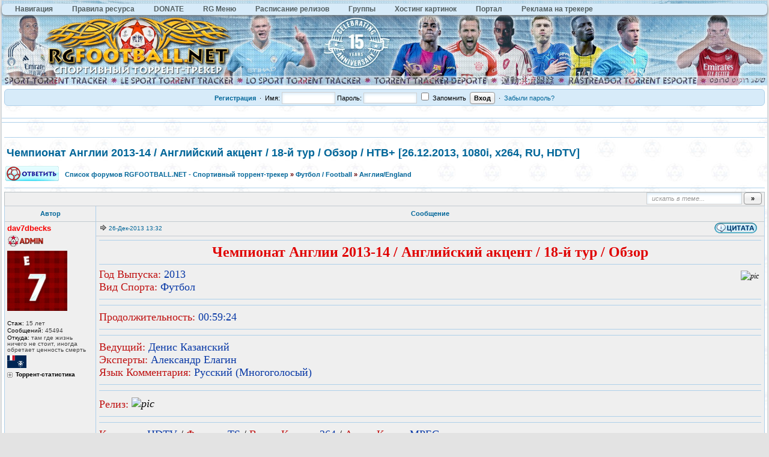

--- FILE ---
content_type: text/html
request_url: http://rgfootball.net/viewtopic.php?f=3&t=89501
body_size: 11693
content:
<!DOCTYPE HTML PUBLIC "-//W3C//DTD HTML 4.01//EN" "http://www.w3.org/TR/html4/strict.dtd"><html dir="ltr">
<head>
 <title>Чемпионат Англии 2013-14 / Английский акцент / 18-й тур / Обзор / НТВ+ [26.12.2013, 1080i, x264, RU, HDTV]</title>
 <meta http-equiv="Content-Type" content="text/html; charset=UTF-8" />
 <meta http-equiv="Content-Style-Type" content="text/css" />
  <meta name="description" content="Футбол / Football Чемпионат Англии 2013-14 / Английский акцент / 18-й тур / Обзор / НТВ+ [26.12.2013, 1080i, x264, RU, HDTV]">
 <meta name="keywords" content="Скачать бесплатно Чемпионат Англии 2013-14 / Английский акцент / 18-й тур / Обзор / НТВ+ [26.12.2013, 1080i, x264, RU, HDTV], смотреть онлайн Чемпионат Англии 2013-14 / Английский акцент / 18-й тур / Обзор / НТВ+ [26.12.2013, 1080i, x264, RU, HDTV]">
  <link rel="stylesheet" href="./templates/default/css/main.css?v=1" type="text/css">
<link rel="stylesheet" href="./templates/default/css/ui.css">


<link rel="alternate" type="application/rss+xml" title="RSS" href="http://rgfootball.net/rss.php?f=3" />
<link rel="alternate" type="application/atom+xml" title="Atom" href="http://rgfootball.net/rss.php?atom&f=3" />
 <link rel="shortcut icon" href="./favicon.ico" type="image/x-icon">
 <link rel="search" type="application/opensearchdescription+xml" href="opensearch_desc.xml" title="RGFOOTBALL.NET - Спортивный торрент-трекер (Forum)" />
 <link rel="search" type="application/opensearchdescription+xml" href="opensearch_desc_bt.xml" title="RGFOOTBALL.NET - Спортивный торрент-трекер (Tracker)" />
 <script type="text/javascript" src="./misc/js/jquery.pack.js"></script>
 <script type="text/javascript" src="./misc/js/jquery.ui.js"></script>
 <script type="text/javascript" src="./misc/js/main.js?v=1"></script>
 <script type="text/javascript" src="./misc/js/bbcode.js?v=1"></script>
  
  <script type="text/javascript">
  var postImg_MaxWidth = screen.width - 202;
  var postImgAligned_MaxWidth = Math.round(screen.width/3);
  var attachImg_MaxWidth = screen.width - 280;
  var ExternalLinks_InNewWindow = '1';
  var hidePostImg = false;

  function copyText_writeLink(node)
  {
  	if (!is_ie) return;
  	document.write('<p style="float: right;"><a class="txtb" onclick="if (ie_copyTextToClipboard('+node+')) alert(\'Код скопирован в буфер обмена\'); return false;" href="#">скопировать в буфер обмена</a></p>');
  }
  function initPostBBCode(context)
  {
  	initSpoilers(context);
  	initExternalLinks(context);
  	initPostImages(context);
        initYoutube(context);
  }
function initYoutube(context)
{
	var apostLink = $('a.postLink', context);
	for (var i = 0; i < apostLink.length; i++) {
		if (/^http:\/\/www.youtube.com\/watch\?(.*)?(&?v=([a-z0-9\-_]+))(.*)?|http:\/\/youtu.be\/.+/i.test(apostLink[i].href)) {
			var a = document.createElement('span');
			a.className = 'YTLink';
			a.innerHTML = '<span title="Начать проигрывание на текущей странице" class="YTLinkButton">&#9658;</span>';
			window.addEvent(a, 'click', function (e) {
				var vhref = e.target.nextSibling.href.replace(/^http:\/\/www.youtube.com\/watch\?(.*)?(&?v=([a-z0-9\-_]+))(.*)?|http:\/\/youtu.be\//ig, "http://www.youtube.com/embed/$3");
				var text  = e.target.nextSibling.innerText != "" ? e.target.nextSibling.innerText : e.target.nextSibling.href;
				$('#Panel_youtube').remove();
				ypanel('youtube', {
					title: '<b>' + text + '</b>',
					resizing: 0,
					width: 862,
					height: 550,
					content: '<iframe width="853" height="510" frameborder="0" allowfullscreen="" src="' + vhref + '?wmode=opaque"></iframe>'
				});
			});
			apostLink[i].parentNode.insertBefore(a, apostLink[i]);
			a.appendChild(apostLink[i]);
			if (/<var class="postImg/i.test(apostLink[i].innerHTML)) {
				$(apostLink[i]).parent().css({
					backgroundColor: 'transparent',
					border: 'none'
				}).find('.YTLinkButton').css({
					margin: '0px'
				});
			}
		}
	}
}
  function initPostImages(context)
  {
  	var context = context || 'body';
  	if (hidePostImg) return;
  	var $in_spoilers = $('div.sp-body var.postImg', context);
  	$('var.postImg', context).not($in_spoilers).each(function(){
  		var $v = $(this);
  		var src = $v.attr('title');
  		var $img = $('<img src="'+ src +'" class="'+ $v.attr('class') +'" alt="pic" />');
  		$img = fixPostImage($img);
  		var maxW = ($v.hasClass('postImgAligned')) ? postImgAligned_MaxWidth : postImg_MaxWidth;
  		$img.bind('click', function(){ return imgFit(this, maxW); });
  		if (user.opt_js.i_aft_l) {
  			$('#preload').append($img);
  			var loading_icon = '<a href="'+ src +'" target="_blank"><img src="images/pic_loading.gif" alt="" /></a>';
  			$v.html(loading_icon);
  			if ($.browser.msie) {
  				$v.after('<wbr>');
  			}
  			$img.one('load', function(){
  				imgFit(this, maxW);
  				$v.empty().append(this);
  			});
  		}
  		else {
  			$img.one('load', function(){ imgFit(this, maxW) });
  			$v.empty().append($img);
  			if ($.browser.msie) {
  				$v.after('<wbr>');
  			}
  		}
  	});
  }
function initSpoilers(context)
{
	$('div.sp-body', context).each(function(){
		var $sp_body = $(this);
		var name = this.title || 'скрытый текст';
		this.title = '';
		var $sp_head = $('<div class="sp-head folded clickable">'+ name +'</div>');
		$sp_head.insertBefore($sp_body).click(function(e){
			if (!$sp_body.hasClass('inited')) {
				initPostImages($sp_body);
				var $sp_fold_btn = $('<div class="sp-fold clickable">[свернуть]</div>').click(function(){
					$.scrollTo($sp_head, { duration:200, axis:'y', offset:-200 });
					$sp_head.click().animate({opacity: 0.1}, 500).animate({opacity: 1}, 700);
				});
				$sp_body.prepend('<div class="clear"></div>').append('<div class="clear"></div>').append($sp_fold_btn).addClass('inited');
			}
			if (e.shiftKey) {
				e.stopPropagation();
				e.shiftKey = false;
				var fold = $(this).hasClass('unfolded');
				$('div.sp-head', $($sp_body.parents('td')[0])).filter( function(){ return $(this).hasClass('unfolded') ? fold : !fold } ).click();
			}
			else {
				$(this).toggleClass('unfolded');
				$sp_body.slideToggle('fast');
			}
		});
	});
}

  function initExternalLinks(context)
  {
  	var context = context || 'body';
  	if (ExternalLinks_InNewWindow) {
  		$("a.postLink:not([href*='"+ window.location.hostname +"/'])", context).attr({ target: '_blank' });
  		//$("a.postLink:not([@href*='"+ window.location.hostname +"/'])", context).replaceWith('<span style="color: red;">Р РЋРЎРѓРЎвЂ№Р В»Р С”Р С‘ Р В·Р В°Р С—РЎР‚Р ВµРЎвЂ°Р ВµР Р…РЎвЂ№</span>');
  	}
  }
function fixPostImage ($img)
{
	var banned_image_hosts = /tinypic|imagebanana|hidebehind|ipicture/i;  // imageshack
	var src = $img[0].src;
	if (src.match(banned_image_hosts)) {
		$img.wrap('<a href="'+ this.src +'" target="_blank"></a>').attr({ src: "images/smiles/tr_oops.gif", title: "RGFootball.tv" });
	}
	return $img;
}


  $(document).ready(function(){
  	$('div.post_wrap, div.signature').each(function(){ initPostBBCode( $(this) ) });
  });
 </script>
 <script type="text/javascript">
  var BB            = {};
  var BB_ROOT       = "./";
  var cookieDomain  = "";
  var cookiePath    = "/";
  var cookieSecure  = 0;
  var cookiePrefix  = "bb_";
  var LOGGED_IN     = 0;
  var InfoWinParams = 'HEIGHT=510,resizable=yes,WIDTH=780';

  var user = {
  	opt_js: {},

  	set: function(opt, val, days, reload) {
  		this.opt_js[opt] = val;
  		setCookie('opt_js', $.toJSON(this.opt_js), days);
  		if (reload) {
  			window.location.reload();
  		}
  	}
  }
    $(document).ready(function(){
  	$("div.jumpbox").html('\
  		<span id="jumpbox-container"> \
  		<select id="jumpbox"> \
  			<option id="jumpbox-title" value="-1">&nbsp;&raquo;&raquo; Выберите форум для перехода &nbsp;</option> \
  		</select> \
  		</span> \
  		<input id="jumpbox-submit" type="button" class="lite" value="Перейти" /> \
  	');
  	$('#jumpbox-container').one('click', function(){
  		$('#jumpbox-title').html('&nbsp;&nbsp; Загружается... ... &nbsp;');
  		var jumpbox_src = './ajax/html/' + (0 ? 'jumpbox_user.html' : 'jumpbox_guest.html');
  		$(this).load(jumpbox_src);
  		$('#jumpbox-submit').click(function(){ window.location.href='./viewforum.php?f='+$('#jumpbox').val(); });
  	});
  });
  var ajax = new Ajax('./ajax.php', 'POST', 'json');


  function post2url (url, params) {
	params = params || {};
	var f = document.createElement('form');
	f.setAttribute('method', 'post');
	f.setAttribute('action', url);
	params['form_token'] = '';
	for (var k in params) {
		var h = document.createElement('input');
		h.setAttribute('type', 'hidden');
		h.setAttribute('name', k);
		h.setAttribute('value', params[k]);
		f.appendChild(h);
	}
	document.body.appendChild(f);
	f.submit();
	return false;
}
 </script>

 <!--[if lt IE 7]><script type="text/javascript">
  $(document).ready(ie6_make_clickable_labels);

  $(document).ready(function(){
  	$('div.menu-sub').prepend('<iframe class="ie-fix-select-overlap"></iframe>'); // iframe for IE select box z-index issue
  	Menu.iframeFix = true;
  });
 </script><![endif]-->

 <!--[if gte IE 7]><style type="text/css">input[type="checkbox"] { margin-bottom: -1px; }</style><![endif]-->
 <!--[if lte IE 6]><style type="text/css">.forumline th { height: 24px; padding: 2px 4px; }</style><![endif]-->
 <!--[if IE]><style type="text/css">.code-copy { display: block; }.post-hr   { margin: 2px auto; }</style><![endif]-->

 <style type="text/css">
	.menu-sub, #ajax-loading, #ajax-error, var.ajax-params, .sp-title, .q-post { display: none; }
</style>
<!-- MOD : Thumbnails BBcode With ACP - Start -->
<script type="text/javascript" src="highslide/highslide.min.js?v=419"></script>
<link rel="stylesheet" type="text/css" href="highslide/highslide.css" />
<!--[if lt IE 7]>
<link rel="stylesheet" type="text/css" href="highslide/highslide-ie6.css" />
<![endif]-->
<!-- MOD : Thumbnails BBcode With ACP - End -->
<script type="text/javascript" src="./misc/js/scrolltopcontrol.js"></script>

<script type="text/javascript">
var pageTracker = _gat._getTracker("");
pageTracker._initData();
pageTracker._trackPageview();
</script>
<script type="text/javascript">
$(function(){
	$('#cse-search-btn, #cse-search-btn-top').click(function(){
		var text_match_input_id = $(this).attr('href');
		var text_match = $('#'+text_match_input_id).val();
		if (text_match == '') {
			$('#'+text_match_input_id).addClass('hl-err-input').focus();
			return false;
		}
		$('#cse-text-match').val( text_match );
		$('#cse-submit-btn').click();
		return false;
	});

	$('#quick-search').submit(function(){
		var action = $('#search-action').val();
		var txt = $('#search-text').val();
		if (txt=='Поиск...' || txt == '') {
			$('#search-text').val('').addClass('hl-err-input').focus();
			return false;
		}
		if (action == 'cse') {
			$('#cse-search-btn-top').click();
			return false;
		}
		else {
			$(this).attr('action', action);
		}
	});
});
</script>
<script type="text/javascript">
  window.___gcfg = {lang: 'ru'};

  (function() {
    var po = document.createElement('script'); po.type = 'text/javascript'; po.async = true;
    po.src = 'https://apis.google.com/js/plusone.js';
    var s = document.getElementsByTagName('script')[0]; s.parentNode.insertBefore(po, s);
  })();
</script>
<div id="cse-form-holder" style="display: none;">
<form action="search_cse.php" id="cse-search-box">
	<input type="hidden" name="cx" value="000330974855029081329:pxdralc8bfo" />
	<input type="hidden" name="cof" value="FORID:9" />
	<input type="hidden" name="ie" value="windows-1251" />
	<input type="text" name="q" size="60" value="" id="cse-text-match" />
	<input type="submit" name="sa" value="Поиск в Google" id="cse-submit-btn" />
</form>
</div>
<!--/cse-->

<!--dls--> 
<script type="text/javascript"> 
$(function(){ 
$('a.dl-stub').click(function(){ 
$('#dl-form').attr('action', this.href); 
$('#dl-sid').val( getCookie('bb_sid') ); 
$('#dl-form').submit(); 
return false; 
}); 
}); 
</script> 
<div style="display: none;"> 
<form action="" id="dl-form" method="post"> 
<input id="dl-sid" type="hidden" name="sid" value="" /> 
</form> 
</div> 
<!--/dls-->
</head>
<body onload="checkuserage()">
<body>
<div id='zone_1912466229'></div>
<script>
    (function(w,d,o,g,r,a,m){
        var cid='zone_1912466229';
        w[r]=w[r]||function(){(w[r+'l']=w[r+'l']||[]).push(arguments)};
        function e(b,w,r){if((w[r+'h']=b.pop())&&!w.ABN){
            var a=d.createElement(o),p=d.getElementsByTagName(o)[0];a.async=1;
            a.src='https://cdn.'+w[r+'h']+'/libs/e.js';a.onerror=function(){e(g,w,r)};
            p.parentNode.insertBefore(a,p)}}e(g,w,r);
        w[r](cid,{id:1912466229,domain:w[r+'h']});
    })(window,document,'script',['trafficdok.com'],'ABNS');
</script>
</body>
<!-- BEGIN ADVERTSERVE CODE -->
<!-- END ADVERTSERVE CODE -->

<div id="ajax-loading"></div><div id="ajax-error"></div>


<div id="preload" style="position: absolute; overflow: hidden; top: 0; left: 0; height: 1px; width: 1px;"></div>

<div id="body_container">

<!--******************-->
<!--======-->


<script type="text/javascript">
if (top != self) {
	allowed_self = /^(translate\.googleusercontent\.com)$/;
	if (!self.location.hostname.match(allowed_self)) {
		$(function(){
			$('body').html('<center><h1><br /><br />Похоже вас пытаются обмануть<br />Сайт '+ self.location.hostname +' открыт во фрейме</h1></center>');
		});
	}
}
</script>

<!--page_container-->
<div id="page_container">
<a name="top"></a>

<!--page_header-->
<div id="page_header">
<!--main_nav-->
<div id="main-nav">
<ul id="menu" style="margin:5px 0;">
	<li><a href="index.php">Навигация</a>
                    <ul>
                         <li><a href="tracker.php">Поиск по трекеру</a></li>
                         <li><a href="search.php">Поиск по форуму</a></li>
                         <li><a href="search_cse.php">Поиск в Google</a></li>
                         <li><a href="memberlist.php">Пользователи</a></li>
                    </ul>
               </li>
               <li><a href="viewtopic.php?t=3">Правила ресурса</a>
               </li>
               </li>
               <li><a href="donate.php">DONATE</a>
               </li>
               </li>
               <li><a href="index.php">RG Меню</a>
                    <ul>
                         <li><a href="order.php">Просьбы о записи трансляций</a>
                         <li><a href="https://vk.com/rgfnet">Вконтакте</a></li>
                         <li><a href="rss.php">RSS</a></li>
                         <li><a href="mytop.php">Лучшие пользователи</a></li>
                    </ul>
               </li>
               <li><a href="viewforum.php?f=42">Расписание релизов</a>
                    <ul>
                         <li><a href="viewforum.php?f=109">Футбол</a></li>
                         <li><a href="viewtopic.php?t=5935">Остальной спорт</a></li>
                          <li><a href="viewtopic.php?t=3071">Украинские каналы</a></li>
                    </ul>
               </li>
               <li><a href="groupcp.php">Группы</a>
                    <ul>
                         <li><a href="groupcp.php?g=1">Администраторы</a></li>
                         <li><a href="groupcp.php?g=23">RG Football</a></li>
                         <li><a href="groupcp.php?g=42">Модераторы</a></li>
                         <li><a href="groupcp.php?g=138">V.I.P. Group</a></li>
                         <li><a href="groupcp.php?g=242">VIP-Light</a></li>
						 <li><a href="groupcp.php?g=3">Top User</a></li>
                    </ul>
               </li>
               <li><a href="http://rgfootball.tv/" target="_blank">Хостинг картинок</a>
               </li>
               <li><a href="portal.php">Портал</a>
               </li>
               <li><a href="viewtopic.php?t=22304">Реклама на трекере</a>
               </li>
               </li>
</ul>
<script type="text/javascript">
    $(function() {
      if ($.browser.msie && $.browser.version.substr(0,1)<7)
      {
        $('li').has('ul').mouseover(function(){
            $(this).children('ul').css('visibility','visible');
            }).mouseout(function(){
            $(this).children('ul').css('visibility','hidden');
            })
      }
    });        
</script>

</div>
<!--logo-->
<div id="logo">
    <a href="./index.php"><img src="./templates/default/images/logo_up_euro_2025_v3.jpg" alt="RGFOOTBALL.NET - Спортивный торрент-трекер" width="100%"></a>
</div>
<!--/logo-->

<!-- floatrx\search-form -->

<div style="position: absolute; top: 10px; right: 16px;">
 <div style="background-position: -160px 0px; 
    width: 10px ! important; position: absolute; left: -45px; top: 0px;" 
    class="srch_bg">&nbsp;
  </div>
  
</div>



<!-- srch -->

<!--	<form onsubmit="$(this).attr('action', $('#search-action').val());
		var txt=$('#search-text').val(); return !(txt=='поиск...' || !txt);" method="post" action="" id="quick-search">
		<input type="hidden" value="1" name="max"/>
		<input type="hidden" value="1" name="to"/>
		<input type="text" style="padding-left: 15px;  position: absolute; top:0px" class="srch_bg" value="поиск..." onblur="if(this.value=='') this.value='поиск...';" onfocus="if(this.value=='поиск...') this.value='';" name="nm" id="search-text"/>
		<select class="sel_bg" id="search-action">
			<option selected="selected" value="tracker.php"> по трекеру </option>
			<option value="search.php"> по форуму </option>
					</select>
		<input type="submit" style="width: 60px;" value="»" class="med bold"/>
	</form> -->




 <!-- set focus to search-form -->
 
<!-- 
<script language="JavaScript">
   document.srch.nm.focus(); 
</script>
-->


<!--login form-->
<div class="topmenu ui-corner-all">
   <table width="100%" cellpadding="0" cellspacing="0">
   <tr>
      
            <td class="tCenter pad_2">
         <a href="profile.php?mode=register" id="register_link"><b>Регистрация</b></a>
         &nbsp;&#0183;&nbsp;
            <form action="./login.php" method="post">
            Имя: <input type="text" name="login_username" size="12" tabindex="1" accesskey="l" />
            Пароль: <input type="password" name="login_password" size="12" tabindex="2" />
            <label title="Автоматически входить при каждом посещении"><input type="checkbox" name="autologin" value="1" tabindex="3" /> Запомнить</label>&nbsp;
            <input type="submit" name="login" value="Вход" tabindex="4" />
         </form> 
         &nbsp;&#0183;&nbsp;
         <a href="profile.php?mode=sendpassword">Забыли пароль?</a>
      </td>
         </tr>
   </table>
</div>

<!--/login form-->


<br />
<HR SIZE="10">
<center>
<!-- BEGIN ADVERTSERVE CODE -->
<HR SIZE="10">
<!--breadcrumb-->
<!--<div id="breadcrumb"></div>-->
<!--/breadcrumb-->


</div>
<!--/page_header-->

<!--menus-->


<!--/menus-->



<!--page_content-->
<div id="page_content">
<table cellspacing="0" cellpadding="0" border="0" style="width: 100%;">

 <tr>
<!--main_content-->
  <td id="main_content">
   <div id="main_content_wrap">
  

<!--=======================-->
<!--***********************-->



<!-- page_header.tpl END -->
<!-- module_xx.tpl START -->



<script language="JavaScript" type="text/javascript">
function user_stats(pid, uid) {
$user_stats = $('#user_stats_'+pid);
if (!$user_stats.data('loaded')) ajax.user_stats(pid, uid);
setTimeout(function() {
$user_stats.prev('div').toggleClass('unfolded2');
$user_stats.slideToggle('fast');
}, 150)
}
ajax.user_stats = function(pid, uid) {
ajax.exec({
action : 'user_stats',
user_id : uid,
post_id : pid
});
};
ajax.callback.user_stats = function(data){
$user_stats = $('#user_stats_'+data.post_id);
$user_stats.html(data.html);
$user_stats.data('loaded',1);
};</script>

<div class="spacer_6"></div>



<div class="menu-sub" id="pg-jump">
	<table cellspacing="1" cellpadding="4">
	<tr><th>К странице...</th></tr>
	<tr><td>
		<form onsubmit="return go_to_page();" method="get">
			<input id="pg-page" type="text" size="5" maxlength="4" />
			<input type="submit" value="Перейти"/>
		</form>
	</td></tr>
	</table>
</div>
<script type="text/javascript">
function go_to_page ()
{
	var page_num = (parseInt( $('#pg-page').val() ) > 1) ? $('#pg-page').val() : 1;
	var pg_start = (page_num - 1) * 30;
	window.location = 'viewtopic.php?t=89501&start=' + pg_start;
	return false;
}
</script>
</center>
<h1 class="maintitle"><a href="viewtopic.php?t=89501">Чемпионат Англии 2013-14 / Английский акцент / 18-й тур / Обзор / НТВ+ [26.12.2013, 1080i, x264, RU, HDTV]</a></h1>

<table cellpadding="0" class="w100">
<tr>
	<td valign="bottom">
		<a href="posting.php?mode=reply&amp;t=89501"><img src="./templates/default/images/lang_russian/reply.gif" alt="Ответить на тему" /></a>
	</td>
	<td class="nav w100" style="padding-left: 8px;">
		<a href="./index.php">Список форумов RGFOOTBALL.NET - Спортивный торрент-трекер</a>
 <em>»</em> <a href="index.php?c=2">Футбол / Football</a>
				<em>&raquo;</em>&nbsp;<a href="viewforum.php?f=3">Англия/England</a>
	</td>
	<td align=right>
	<div align="right">
<center>
<!-- BEGIN ADVERTSERVE CODE -->
<!-- END ADVERTSERVE CODE -->
</center>
</form>
	</div>
	</td>
</tr>
</table>
<HR>


<table class="w100 border bw_TRL" cellpadding="0" cellspacing="0">
<tr>
<td class="nav pad_5 row1">

	<table cellspacing="0" cellpadding="0" class="borderless w100">
	<tr>
		
		<td class="small bold nowrap tRight" width="100%">
			&nbsp;
					</td>

		<td class="nowrap" style="padding: 0px 4px 2px 4px;">
			<form action="search.php?t=89501&amp;dm=1&amp;s=1" method="post" onsubmit="var txt=$('#search-text').val(); return !(txt=='искать в теме...' || !txt);">
				<input id="search-text" type="text" name="nm" value="искать в теме..." class="hint" style="width: 150px;" />
				<input type="submit" class="bold" value="&raquo;" style="width: 30px;" />
			</form>
		</td>
	</tr>
	</table>

	</td>
</tr>
</table>


<table class="topic" id="topic_main" cellpadding="0" cellspacing="0">
<tr>
	<th class="thHead td1">Автор</th>
	<th class="thHead td2">Сообщение</th>
</tr>

<tbody id="post_278868" class="row1">
<tr>
	<td class="poster_info td1"><a name="278868"></a>					<p class="nick"><b class="colorAdmin">dav7dbecks</b></p>
						<p class="rank_img"><a href="groupcp.php?g=1" target="_blank"><img src="images/ranks/Admin.png" alt="" title="Admin" border="0" /></a></p>		<p class="avatar"><img src="images/avatars/17479856405588390365f83.gif" alt="" border="0" class="reflect rheight40 ropacity25" /></p>		<br>
		<p class="joined" title="Зарегистрирован: 2010-11-21"><em>Стаж:</em> 15 лет</p>		<p class="posts"><em>Сообщений:</em> 45494</p>		<p class="from"><em>Откуда:</em> там где жизнь ничего не стоит, иногда обретает ценность смерть</p>									<p class="flag"><img src="images/flags/260.png" alt="Французские Юж. и Антарктич. Тер-рии" title="Французские Юж. и Антарктич. Тер-рии" border="0" /><br /></p><div title="Нажмите для просмотра"" class="folded2 bold small tLeft clickable" onclick="user_stats(278868, 5); return false;">Торрент-статистика</div>
<div id="user_stats_278868" style="display:none"></div>
	
	<p><img src="./images/spacer.gif" width="142" height="2" border="0" alt="" /></p>

	</td>
	<td class="message td2" rowspan="2">

		<div class="post_head">
			<p style="float: left; padding-top: 5px;">
				<img src="./templates/default/images/icon_minipost.gif" class="icon1" alt="post" />				<a class="small" href="./viewtopic.php?p=278868#278868" title="Линк на это сообщение">26-Дек-2013 13:32</a>
											</p>

			
			<p style="float: right; padding: 1px 6px 2px;" class="post_btn_1">
				<a class="txtb" href="" onclick="ajax.exec({ action: 'posts', post_id: 278868, type: 'reply'}); return false;"><img src="./templates/default/images/lang_russian/icon_quote.gif" alt="Quote" title="Ответить с цитатой" /></a>																							</p>
			<div class="clear"></div>
		</div>

		<div class="post_wrap">
			<div class="post_body">
<hr>
			    <span id="pp_278868"><span style="font-family: cursive"><div style="text-align: center;"><span style="color: #e00101;"><span style="font-size: 24px; line-height: normal;"><span style="font-weight: bold;">Чемпионат Англии 2013-14 / Английский акцент / 18-й тур / Обзор</span></span></span></div> <hr /><var class="postImg postImgAligned img-right" title="http://rgfootball.tv/media/up/137685945590.png">&#10;</var><span style="font-size: 18px; line-height: normal;"><span style="color: #bf1111;">Год Выпуска:</span> <span style="color: #0939a6;">2013</span> <div></div> <span style="color: #bf1111;">Вид Спорта:</span> <span style="color: #0939a6;">Футбол</span> <hr /> <hr /><span style="color: #bf1111;">Продолжительность:</span> <span style="color: #0939a6;">00:59:24</span> <hr /> <hr /><span style="color: #bf1111;">Ведущий:</span> <span style="color: #0939a6;">Денис Казанский</span> <div></div> <span style="color: #bf1111;">Эксперты:</span> <span style="color: #0939a6;">Александр Елагин</span> <div></div> <span style="color: #bf1111;">Язык Комментария:</span> <span style="color: #0939a6;">Русский (Многоголосый)</span> <hr /> <hr /><span style="color: #bf1111;">Релиз:</span> <var class="postImg" title="http://rgfootball.tv/media/up/137189778575.gif">&#10;</var> <hr /> <hr /><span style="color: #bf1111;">Качество:</span> <span style="color: #0939a6;">HDTV</span> / <span style="color: #bf1111;">Формат:</span> <span style="color: #0939a6;">TS</span> / <span style="color: #bf1111;">Видео Кодек:</span> <span style="color: #0939a6;">x264</span> / <span style="color: #bf1111;">Аудио Кодек:</span> <span style="color: #0939a6;">MPEG</span> <div></div> <span style="color: #bf1111;">Видео:</span> <span style="color: #0939a6;">1920x1080 (16/9), 25,000fps, 12,5 Мбит/сек</span> / <span style="color: #bf1111;">Аудио:</span> <span style="color: #0939a6;">192 Kbps, 48 KHz, 2 channels</span></span></span> <hr /><div style="text-align: center;"><var class="postImg" title="http://rgfootball.tv/media/up/134712044079.png">&#10;</var> <hr /><a href="http://rgfootball.tv/media/up/138809015791.jpg" class="postLink"><var class="postImg" title="http://rgfootball.tv/media/up/138809015780.jpg">&#10;</var></a>  <a href="http://rgfootball.tv/media/up/138809015960.jpg" class="postLink"><var class="postImg" title="http://rgfootball.tv/media/up/138809015944.jpg">&#10;</var></a>  <a href="http://rgfootball.tv/media/up/138809016149.jpg" class="postLink"><var class="postImg" title="http://rgfootball.tv/media/up/138809016161.jpg">&#10;</var></a>  <a href="http://rgfootball.tv/media/up/138809016372.jpg" class="postLink"><var class="postImg" title="http://rgfootball.tv/media/up/138809016428.jpg">&#10;</var></a>  <a href="http://rgfootball.tv/media/up/138809016661.jpg" class="postLink"><var class="postImg" title="http://rgfootball.tv/media/up/138809016673.jpg">&#10;</var></a> <div></div> <a href="http://rgfootball.tv/media/up/138809016877.jpg" class="postLink"><var class="postImg" title="http://rgfootball.tv/media/up/1388090168100.jpg">&#10;</var></a>  <a href="http://rgfootball.tv/media/up/138809017092.jpg" class="postLink"><var class="postImg" title="http://rgfootball.tv/media/up/138809017043.jpg">&#10;</var></a>  <a href="http://rgfootball.tv/media/up/138809017289.jpg" class="postLink"><var class="postImg" title="http://rgfootball.tv/media/up/138809017290.jpg">&#10;</var></a>  <a href="http://rgfootball.tv/media/up/138809017372.jpg" class="postLink"><var class="postImg" title="http://rgfootball.tv/media/up/138809017336.jpg">&#10;</var></a>  <a href="http://rgfootball.tv/media/up/138809017589.jpg" class="postLink"><var class="postImg" title="http://rgfootball.tv/media/up/138809017532.jpg">&#10;</var></a></div> <hr /></span>
				<span id="pe_278868"></span>
							</div><!--/post_body-->
			<div class="signature"><br />_________________<br /><a href="http://rgfootball.net/mytop.php" class="postLink"><var class="postImg" title="https://i.imgur.com/uUIajAU.png">&#10;</var></a> <div></div> <var class="postImg" title="https://i.imgur.com/blHpW6M.gif">&#10;</var> <div></div> <span style="font-weight: bold;">телеграмм канал <a href="https://t.me/rgfnews" class="postLink">https://t.me/rgfnews</a> <div></div> телеграмм чат <a href="https://t.me/+xtaGTo4OKKkzYTli" class="postLink">https://t.me/+xtaGTo4OKKkzYTli</a></span> <div></div> <span style="font-weight: bold;">Поддержать можно тут: </span> &gt; Mono <span style="font-weight: bold;">4441 1110 5346 2820</span> paypal <span style="font-weight: bold;">koko8.we@gmail.com</span> <div></div> <a href="https://www.buymeacoffee.com/_becks" class="postLink">https://www.buymeacoffee.com/_becks</a> <a href="https://ko-fi.com/7_becks" class="postLink">https://ko-fi.com/7_becks</a></div>					</div><!--/post_wrap-->

	</td>
</tr>
<tr>
	<td class="poster_btn td3">

			<div style=" padding: 2px 3px;" class="post_btn_2">
			<a class="txtb" href="./profile.php?mode=viewprofile&amp;u=5"><img src="./templates/default/images/lang_russian/icon_profile.gif" alt="Profile" title="Посмотреть профиль" /></a>			<a class="txtb" href="./privmsg.php?mode=post&amp;u=5"><img src="./templates/default/images/lang_russian/icon_pm.gif" alt="PM" title="Отправить личное сообщение" /></a>						</div>
	
	</td>
</tr>
</tbody>
<div class="menu-sub" id="m_5">
	<div class="menu-a bold med nowrap">
		<h3 class="head"><b class="colorAdmin">dav7dbecks</b></h3>
                 <a href="search.php?f=111&amp;nm=">Личное дело</a>
		<a href="search.php?search_author=1&amp;uid=5">Сообщения (все)</a>
		<a href="search.php?uid=5&amp;t=89501&amp;dm=1">Сообщения в этой теме</a>
		<a href="search.php?uid=5&amp;f=3&amp;dm=1">Сообщения в этом разделе</a>
		<a href="search.php?uid=5&amp;myt=1">Начатые темы</a>
		<a href="tracker.php?rid=5">Раздачи</a>
	</div>
</div>
<tbody id="post_278957" class="row2">
<tr>
	<td class="poster_info td1"><a name="278957"></a>					<p class="avatar"><img src="images/avatars/bot.gif" alt="" border="0" class="reflect rheight40 ropacity25" /></p>
	
	<p><img src="./images/spacer.gif" width="142" height="2" border="0" alt="" /></p>

	</td>
	<td class="message td2" rowspan="2">

		<div class="post_head">
			<p style="float: left; padding-top: 5px;">
				<img src="./templates/default/images/icon_minipost.gif" class="icon1" alt="post" />				<a class="small" href="./viewtopic.php?p=278957#278957" title="Линк на это сообщение">27-Дек-2013 00:39</a>
									<span class="posted_since">(спустя 11 часов)</span>
											</p>

			
			<p style="float: right; padding: 1px 6px 2px;" class="post_btn_1">
																											</p>
			<div class="clear"></div>
		</div>

		<div class="post_wrap">
			<div class="post_body">
<hr>
			    <span id="pp_278957">Топик был перенесен из форума <b><a class="gen" href="viewforum.php?f=28">RG</a></b> в форум <b><a class="gen" href="viewforum.php?f=3">Англия/England</a></b><br /><br /><a class="gen" href="profile.php?mode=viewprofile&u=5">dav7dbecks</a></span>
				<span id="pe_278957"></span>
							</div><!--/post_body-->
								</div><!--/post_wrap-->

	</td>
</tr>
<tr>
	<td class="poster_btn td3">

			&nbsp;
	
	</td>
</tr>
</tbody>
<div class="menu-sub" id="m_-746">
	<div class="menu-a bold med nowrap">
		<h3 class="head">bot</h3>
                 <a href="search.php?f=111&amp;nm=">Личное дело</a>
		<a href="search.php?search_author=1&amp;uid=-746">Сообщения (все)</a>
		<a href="search.php?uid=-746&amp;t=89501&amp;dm=1">Сообщения в этой теме</a>
		<a href="search.php?uid=-746&amp;f=3&amp;dm=1">Сообщения в этом разделе</a>
		<a href="search.php?uid=-746&amp;myt=1">Начатые темы</a>
		<a href="tracker.php?rid=-746">Раздачи</a>
	</div>
</div>



</table><!--/topic_main-->


<table id="pagination" class="topic" cellpadding="0" cellspacing="0">
<tr>
	<td class="nav pad_6 row1">
		<p style="float: left">Страница <b>1</b> из <b>1</b></p>
		<p style="float: right"></p>
	</td>
</tr>
</table><!--/pagination-->



<table cellpadding="0" class="w100" style="padding-top: 2px;">
<tr>
	<td valign="top">
		<a href="posting.php?mode=reply&amp;t=89501"><img src="./templates/default/images/lang_russian/reply.gif" alt="Ответить на тему" /></a>
	</td>
	<td class="nav w100" style="padding-left: 8px;">
		<a href="./index.php">Список форумов RGFOOTBALL.NET - Спортивный торрент-трекер</a>
				<em>&raquo;</em>&nbsp;<a href="viewforum.php?f=3">Англия/England</a>
	</td>
</tr>
</table>

<!--bottom_info-->
<div class="bottom_info">

	<div class="jumpbox"></div>
	<div class="clear"></div>

</div><!--/bottom_info-->

<table width="100%">
<tr>
	<div class="small">
	</div>
	</td>
</tr>
</table>

	</div><!--/main_content_wrap-->
	</td><!--/main_content-->

	<HR>

	</tr></table>
	</div>
	<!--/page_content-->

	<!--page_footer-->
	<div id="page_footer">

		<div class="clear"></div>
<div class="copyright">
			<p align="center"><a href="groupcp.php?g=1">Администраторы</a> · <a href="groupcp.php?g=42">Модераторы</a> · <a href="groupcp.php?g=23">Релиз группа · <a href="#" onclick="return post2url('torrent.php', {rand_rel: 1});">Случайная раздача</a></p>
		</div>

<div class="copyright">
			<p align="center"><a href="viewtopic.php?t=22304" onclick="window.open(this.href, '', InfoWinParams); return false;">Реклама на сайте</a> · <a href="misc.php?do=info&show=copyright_holders" onclick="window.open(this.href, '', InfoWinParams); return false;">Для правообладателей</a> · <a href="misc.php?do=info&show=user_agreement" onclick="window.open(this.href, '', InfoWinParams); return false;">Пользовательское Соглашение</a>
		</div>
<br>
<hr>
<p align="center"><a href="https://nice-bets.ru/bookmaker">Рейтинг букмекеров</a></p>
<hr>
 

		<br>
<noindex>
<center>
<div id="banners">
<!--LiveInternet counter--><script type="text/javascript"><!--
document.write("<a href='http://www.liveinternet.ru/click' "+
"target=_blank><img src='//counter.yadro.ru/hit?t11.6;r"+
escape(document.referrer)+((typeof(screen)=="undefined")?"":
";s"+screen.width+"*"+screen.height+"*"+(screen.colorDepth?
screen.colorDepth:screen.pixelDepth))+";u"+escape(document.URL)+
";"+Math.random()+
"' title='LiveInternet:В° 24"+
"' "+
"border='0' width='88' height='31'><\/a>")
//--></script><!--/LiveInternet-->
<!-- Yandex.Metrika informer -->
<a href="http://metrika.yandex.ru/stat/?id=3149845&amp;from=informer"
target="_blank"><img src="//bs.yandex.ru/informer/3149845/3_1_FFFFFFFF_EFEFEFFF_0_pageviews"
width="88" height="31" border="0" /></a>
<!-- /Yandex.Metrika informer -->

<!-- Yandex.Metrika counter -->
<div style="display:none;"><script type="text/javascript">
(function(w, c) {
    (w[c] = w[c] || []).push(function() {
        try {
            w.yaCounter3149845 = new Ya.Metrika(3149845);
             yaCounter3149845.clickmap(true);
             yaCounter3149845.trackLinks(true);
        
        } catch(e) {}
    });
})(window, 'yandex_metrika_callbacks');
</script></div>
<script src="//mc.yandex.ru/metrika/watch.js" type="text/javascript" defer="defer"></script>
<noscript><div style="position:absolute"><img src="//mc.yandex.ru/watch/3149845" alt="" /></div></noscript>
<!-- /Yandex.Metrika counter -->
<!-- begin WebMoney Transfer : accept label -->
<img src="/images/acc_blue_on_transp_ru.png" border="0">
<!-- end WebMoney Transfer : accept label -->
<a href="https://freekassa.ru" target="_blank" rel="noopener noreferrer">
  <img src="https://cdn.freekassa.ru/banners/small-red-2.png" title="Прием платежей на сайте">
</a>
<a href='http://toptracker.ru/details.php?id=2911' title='TopTracker.Ru - Рейтинг трекеров.'><img src='http://toptracker.ru/buttons/butt_1.gif'></a>
</div>
</center>
<noindex>
		<div class="copyright tleft" align="center">
			<div class="copyright">Powered by TorrentPier &copy; Modified by <a href="http://rgfootball.net/profile.php?mode=viewprofile&u=5573">yamaha</a>. Graphic by <a href="http://www.rgfootball.net/profile.php?mode=viewprofile&u=13">fuxxer</a>. Copyright 2010-2014 &copy; RG Football Team <br>Форум представлен на базе <a href="http://www.phpbb.com">phpBB</a> &copy; phpBB Group. Search powered by <a href="http://sphinxsearch.com/">© SphinxSearch</a>. Tracker powered by <a href="http://xbtt.sourceforge.net/">© XBTT</a>.</div>		</div>
<hr>
<!-- BEGIN ADVERTSERVE CODE -->

<!-- END ADVERTSERVE CODE -->
<hr>
</noindex>

	</div>
	<!--/page_footer -->

	</div>
	<!--/page_container -->
    

	</div><!--/body_container-->

	</body>
	</html>
